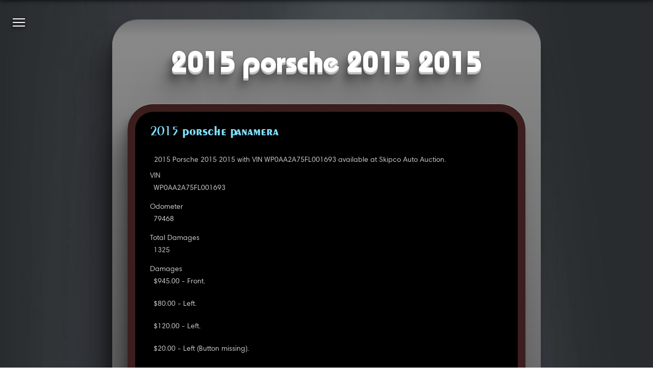

--- FILE ---
content_type: text/html
request_url: https://carjini.com/en/vehicles/Porsche/2015/WP0AA2A75FL001693
body_size: 4674
content:
<!DOCTYPE html><html class="no-js carjini cj-site-page vehicle loading" lang="en" dir="ltr">
    <head prefix="og: http://ogp.me/ns#">
        <meta charset="utf-8" />
        <meta name="og:locale" content="en_US" />
        <meta name="viewport" content="width=device-width, initial-scale=1, maximum-scale=1.0, user-scalable=0" />
        <title>2015 Porsche 2015 2015 | Carjini</title>
        <meta name="og:title" content="2015 Porsche 2015 2015" />
        <meta name="twitter:title" content="2015 Porsche 2015 2015" />
        <meta id="ss-description" name="description" itemprop="description" content="2015 Porsche 2015 2015 with VIN WP0AA2A75FL001693 available at Skipco Auto Auction." />
        <meta name="og:description" content="2015 Porsche 2015 2015 with VIN WP0AA2A75FL001693 available at Skipco Auto Auction." />
        <meta name="twitter:description" content="2015 Porsche 2015 2015 with VIN WP0AA2A75FL001693 available at Skipco Auto Auction." />
        <meta id="ss-keywords" name="keywords" content="2015,Porsche,2015,2015" />
        <meta name="og:url" content="https://carjini.com/en/vehicles/Porsche/2015/WP0AA2A75FL001693" />
        <link rel="canonical" href="https://carjini.com/en/vehicles/Porsche/2015/WP0AA2A75FL001693" />
        <meta name="application-name" content="Carjini" />
        <meta name="msapplication-TileColor" content="#1B74C2" />
        <meta name="msapplication-TileImage" content="https://carjini.com/img/icons/cj.01.x248.png" />
        <meta name="apple-mobile-web-app-capable" content="yes" />
        <meta name="apple-mobile-web-app-status-bar-style" content="black-translucent" />
        <link rel="apple-touch-icon-precomposed" href="https://carjini.com/img/icons/cj.01.x57.png" />
        <link rel="apple-touch-icon-precomposed" sizes="72x72" href="https://carjini.com/img/icons/cj.01.x72.png" />
        <link rel="apple-touch-icon-precomposed" sizes="114x114" href="https://carjini.com/img/icons/cj.01.x114.png" />
        <link rel="apple-touch-icon-precomposed" sizes="144x144" href="https://carjini.com/img/icons/cj.01.x144.png" />
        <link rel="shortcut icon" type="image/x-icon" href="https://carjini.com/favicon.carjini.ico" />
        <link rel="icon" type="image/png" href="https://carjini.com/favicon.carjini.png" />
        <link rel="copyright" href="https://carjini.com/policies/terms-and-conditions" />
        <link rel="stylesheet" type="text/css" href="/js/cj/cj.page.base.css" />
    </head>
    <body class="ss-base-body">
        <script type="text/javascript">
              var appInsights=window.appInsights||function(config){function i(config){t[config]=function(){var i=arguments;t.queue.push(function(){t[config].apply(t,i)})}}var t={config:config},u=document,e=window,o="script",s="AuthenticatedUserContext",h="start",c="stop",l="Track",a=l+"Event",v=l+"Page",y=u.createElement(o),r,f;y.src=config.url||"https://az416426.vo.msecnd.net/scripts/a/ai.0.js";u.getElementsByTagName(o)[0].parentNode.appendChild(y);try{t.cookie=u.cookie}catch(p){}for(t.queue=[],t.version="1.0",r=["Event","Exception","Metric","PageView","Trace","Dependency"];r.length;)i("track"+r.pop());return i("set"+s),i("clear"+s),i(h+a),i(c+a),i(h+v),i(c+v),i("flush"),config.disableExceptionTracking||(r="onerror",i("_"+r),f=e[r],e[r]=function(config,i,u,e,o){var s;if(f)s=f(config,i,u,e,o);if(s!==!0)t["_"+r](config,i,u,e,o);return s}),t}({instrumentationKey:"fed4686a-1cf8-4102-8f9c-05717306fc62"});window.appInsights=appInsights;appInsights.trackPageView();
          </script>
        <script type="text/javascript">
              (function(w,d,s,l,i){w[l]=w[l]||[];w[l].push({'gtm.start':new Date().getTime(),event:'gtm.js'});var f=d.getElementsByTagName(s)[0],j=d.createElement(s),dl=l!='dataLayer'?'&amp;l='+l:'';j.async=true;j.src='https://www.googletagmanager.com/gtm.js?id='+i+dl;f.parentNode.insertBefore(j,f);})(window,document,'script','dataLayer','GTM-N5V3TFN');
            </script>
        <script src="/js/cj.modernizr.min.js">
        </script>
        <noscript>
            <iframe src="https://www.googletagmanager.com/ns.html?id=GTM-NWZZ5M7" height="0" width="0" style="display:none; visibility:hidden">
            </iframe>
        </noscript>
        <h1 class="title">2015 Porsche 2015 2015</h1>
        <main id="mainContainer" class="content">
            <div>
                <section>
                    <div>
                        <article itemscope="" itemtype="http://schema.org/Car" Id="7" data-img="#7">
                            <h3>
                                <a itemprop="name" href="https://carjini.com/en/vehicles/Porsche/2015/WP0AA2A75FL001693" title="2015 Porsche 2015 2015">2015 PORSCHE PANAMERA</a>
                            </h3>
                            <p itemprop="description">2015 Porsche 2015 2015 with VIN WP0AA2A75FL001693 available at Skipco Auto Auction.</p>
                            <a href="https://carjini.com/en/vehicles/Porsche/2015/WP0AA2A75FL001693" title="2015 Porsche 2015 2015">
                                <link itemprop="image" class="dzi" href="/cars/api/dz/WP0AA2A75FL001693_001.dzi" data-dzc-source="WP0AA2A75FL001693_001.dzi" data-dzc-id="7" data-dzc-n="7" data-dzc-width="256" data-dzc-height="192" data-no-unload="true" />
                            </a>
                            <dl class="facets">
                                <dt class="veh-vin">VIN</dt>
                                <dd itemprop="vehicleIdentificationNumber">WP0AA2A75FL001693</dd>
                                <dt class="veh-miles">Odometer</dt>
                                <dd itemprop="mileageFromOdometer">79468</dd>
                                <dt class="veh-damage-cost">Total Damages</dt>
                                <dd itemprop="">1325</dd>
                                <dt class="veh-damage-list">Damages</dt>
                                <dd itemprop="knownVehicleDamages">$945.00 - Front.</dd>
                                <dd itemprop="knownVehicleDamages">$80.00 - Left.</dd>
                                <dd itemprop="knownVehicleDamages">$120.00 - Left.</dd>
                                <dd itemprop="knownVehicleDamages">$20.00 - Left (Button missing).</dd>
                                <dd itemprop="knownVehicleDamages">$80.00 - Right.</dd>
                                <dd itemprop="knownVehicleDamages">Right.</dd>
                                <dd itemprop="knownVehicleDamages">Rear.</dd>
                                <dd itemprop="knownVehicleDamages">Overall Interior Misc.</dd>
                                <dt class="veh-make">Make</dt>
                                <dd itemprop="brand" itemscope="" itemtype="http://schema.org/Brand">
                                    <span itemprop="name">Porsche</span>
                                </dd>
                                <dt class="veh-model">Model</dt>
                                <dd>Porsche Panamera</dd>
                                <dt class="veh-year">Year</dt>
                                <dd itemprop="vehicleModelDate">2015</dd>
                                <dt veh-miles-type="">Odometer Status</dt>
                                <dd>Actual Miles</dd>
                                <dt class="veh-grade">Grade</dt>
                                <dd itemprop="review" itemscope="" itemtype="http://schema.org/Review">
                                    <span itemprop="author" itemscope="" itemtype="http://schema.org/Organization">
                                        <meta itemprop="name" content="Auction: Skipco Auto Auction" />
                                    </span>
                                    <span itemprop="reviewRating" itemscope="" itemtype="http://schema.org/Rating">
                                        <span itemprop="ratingValue">3.5</span>
                                        <meta itemprop="bestRating" content="5" />
                                        <meta itemprop="worstRating" content="0" />
                                    </span>
                                </dd>
                                <dt class="veh-exterior">Exterior Color</dt>
                                <dd itemprop="color">White</dd>
                                <dt class="veh-interior">Interior Color</dt>
                                <dd itemprop="vehicleInteriorColor">Beige</dd>
                                <dd itemprop="vehicleInteriorColor">Tan</dd>
                                <dd itemprop="vehicleInteriorColor">Brown</dd>
                                <dt class="fabric">Interior Material</dt>
                                <dd itemprop="vehicleInteriorType">Leather</dd>
                                <dt class="veh-body">Body Style</dt>
                                <dd itemprop="bodyType">Hatchback</dd>
                                <dt class="veh-trans">Transmission</dt>
                                <dd itemprop="vehicleTransmission">Automatic</dd>
                                <dt class="veh-engine">Engine</dt>
                                <dd itemprop="vehicleEngine" itemscope="" itemtype="http://schema.org/EngineSpecification">
                                    <span itemprop="name">6-Cylinder Gas</span>
                                </dd>
                                <dt veh-status="">Vehicle Status</dt>
                                <dd>Clear Title</dd>
                                <dd>Vehicle at Auction</dd>
                                <dd>Condition Report Available</dd>
                                <dt class="veh-title-state">Title State</dt>
                                <dd>Ohio</dd>
                                <dt veh-loc="">Vehicle Location</dt>
                                <dd>CANAL FULTON, OH</dd>
                                <dt class="veh-equip">Equipment</dt>
                                <dd itemprop="additionalProperty">Air Conditioning (A/C)</dd>
                                <dd itemprop="additionalProperty">Air Conditioning: Dual Zones</dd>
                                <dd itemprop="additionalProperty">AM/FM Radio</dd>
                                <dd itemprop="additionalProperty">Radio</dd>
                                <dd itemprop="additionalProperty">CD Player</dd>
                                <dd itemprop="additionalProperty">Backup Sensors</dd>
                                <dd itemprop="additionalProperty">Cruise Control</dd>
                                <dd itemprop="additionalProperty">Heated Mirrors</dd>
                                <dd itemprop="additionalProperty">Heated Seats</dd>
                                <dd itemprop="additionalProperty">Keyless Entry</dd>
                                <dd itemprop="additionalProperty">Navigation System</dd>
                                <dd itemprop="additionalProperty">Power Brakes</dd>
                                <dd itemprop="additionalProperty">Power Seats</dd>
                                <dd itemprop="additionalProperty">Power Locks</dd>
                                <dd itemprop="additionalProperty">Power Mirrors</dd>
                                <dd itemprop="additionalProperty">Power Steering</dd>
                                <dd itemprop="additionalProperty">Sun Roof</dd>
                                <dd itemprop="additionalProperty">Power Windows</dd>
                                <dd itemprop="additionalProperty">Rear Defroster</dd>
                                <dd itemprop="additionalProperty">Satellite Radio</dd>
                                <dd itemprop="additionalProperty">Tilt Steering</dd>
                                <dd itemprop="additionalProperty">Traction Control System</dd>
                                <dt class="veh-sale-type">Sale Type</dt>
                                <dd>Dealer</dd>
                                <dd>Crossline</dd>
                                <dt class="veh-lane">Lane</dt>
                                <dd>A</dd>
                                <dt class="veh-run">Run</dt>
                                <dd>A 009</dd>
                            </dl>
                            <span>
                                <link itemprop="itemCondition" href="http://schema.org/DamagedCondition" />
                            </span>
                        </article>
                    </div>
                </section>
            </div>
        </main>
        <nav class="nav pad site">
            <ul itemscope="" itemtype="http://www.schema.org/SiteNavigationElement">
                <li class="intro">
                    <a itemprop="url" href="https://carjini.com/home" title="Introduction to Carjini.">
                        <span itemprop="name">Home</span>
                        <span>What is Carjini?</span>
                    </a>
                </li>
                <li class="events">
                    <a itemprop="url" href="https://carjini.com/map" title="National vehicle auctions event map.">
                        <span itemprop="name">Auctions</span>
                        <span>Explore the nation's largest vehicle auctions.</span>
                    </a>
                </li>
                <li class="seajax">
                    <a itemprop="url" href="https://carjini.com/vehicles" title="All vehicles available at auction.">
                        <span itemprop="name">Vehicles</span>
                        <span>View all consigned vehicles currently at auction.</span>
                    </a>
                </li>
                <li class="guide">
                    <a itemprop="url" href="https://carjini.com/guide" title="A how-to for new users.">
                        <span itemprop="name">Guide</span>
                        <span>A how-to for new Carjini users.</span>
                    </a>
                </li>
                <li class="contact">
                    <a itemprop="url" href="contact" title="Contact Us">
                        <span itemprop="name">Contact</span>
                        <span>Let's build something.</span>
                    </a>
                </li>
                <li class="e500">
                    <a itemprop="url" href="500" title="An otherwise hidden bit of Sunday afternoon fun.">
                        <span itemprop="name">500</span>
                        <span>Exposing a vanity error page for a demo.</span>
                    </a>
                </li>
                <li class="e404">
                    <a itemprop="url" href="404" title="Another bit of afternoon fun.">
                        <span itemprop="name">404</span>
                        <span>Exposing the not found vanity page.</span>
                    </a>
                </li>
                <li class="signin">
                    <a itemprop="url" href="login" title="Account sign-in and registration.">
                        <span itemprop="name">Register</span>
                        <span>Register for auction access.</span>
                    </a>
                </li>
                <li class="sevensoft">
                    <a href="https://sevensoft.com" title="Sevensoft.com">
                        <span>About</span>
                        <span>Visit the Sevensoft home site.</span>
                    </a>
                </li>
            </ul>
            <ol class="crumbs" itemscope="" itemtype="http://schema.org/BreadcrumbList">
                <li itemprop="itemListElement" itemscope="" itemtype="http://schema.org/ListItem">
                    <a itemprop="item" href="https://carjini.com" title="Carjini.com">
                        <span itemprop="name">Carjini.com</span>
                    </a>
                    <meta itemprop="position" content="1" />
                </li>
                <li itemprop="itemListElement" itemscope="" itemtype="http://schema.org/ListItem">
                    <a itemprop="item" href="/vehicles" title="Vehicles">
                        <span itemprop="name">Vehicles</span>
                    </a>
                    <meta itemprop="position" content="2" />
                </li>
                <li itemprop="itemListElement" itemscope="" itemtype="http://schema.org/ListItem">
                    <span itemprop="name">Porsche</span>
                    <meta itemprop="position" content="3" />
                </li>
                <li itemprop="itemListElement" itemscope="" itemtype="http://schema.org/ListItem">
                    <span itemprop="name">2015</span>
                    <meta itemprop="position" content="4" />
                </li>
                <li itemprop="itemListElement" itemscope="" itemtype="http://schema.org/ListItem">
                    <a itemprop="item" href="https://carjini.com/en/vehicles/Porsche/2015/WP0AA2A75FL001693" title="2015 Porsche 2015 2015">
                        <span itemprop="name">WP0AA2A75FL001693</span>
                    </a>
                    <meta itemprop="position" content="5" />
                </li>
            </ol>
        </nav>
        <a class="nav burger">
            <ul>
                <li>
                </li>
                <li>
                </li>
                <li>
                </li>
            </ul>
        </a>
        <script>
      (function(){var cx='007958860100470959679:ps9vatktfcq',gcse=document.createElement('script');gcse.type='text/javascript';gcse.async=true;gcse.src='https://cse.google.com/cse.js?cx='+cx;var s=document.getElementsByTagName('script')[0];s.parentNode.insertBefore(gcse,s);})();
    </script>
        <div class="gcse-searchbox-only" data-resultsUrl="https://carjini.com/search" data-queryParameterName="q">
        </div>
        <script type="application/ld+json">{
            "@context":"https://schema.org", 
            "@type":["Organization","Place","Website"], 
            "url":"https://carjini.com",
            "logo":"https://carjini.com/img/brands/cj/carjini_logo_c.a.a.01.png",
            "name":"Carjini",
            "geo":{"@type":"GeoCoordinates","latitude":"47.6206337","longitude":"-122.3220455"},
            "potentialAction":{ "@type":"SearchAction","target":"https://carjini.com/search?q={search_term_string}","query-input":"required name=search_term_string" },
            "sameAs":["https://www.facebook.com/carjinicom"]}
      </script>
        <footer>
            <div>
                <a class="ss-logo-inset" href="https://sevensoft.com" title="Sevensoft">
                    <span class="ss-logo">seven<em>soft</em><sup>™</sup><sub><i></i><i></i><i></i><i></i><i></i></sub></span>
                </a>
            </div>
            <span class="copyright">
                <small id="Copyright">Copyright © 1997-2018 Sevensoft.com. all right reserved.</small>
            </span>
            <span itemscope="" itemtype="https://schema.org/LocalBusiness">
                <span class="sm-show">Customer Service
            <a href="tel:+1(206)324-0427" itemprop="telephone" content="+1(206)324-0427">+1 (206) 324-0427</a></span>
                <span class="sm-hide"> ߦ </span>
                <span class="sm-show" itemprop="openingHours" content="Mo,Tu,We,Th,Fr 07:00-17:00">Monday - Friday 7am - 5pm (GMT-8:00)</span>
                <span class="sm-show" itemprop="openingHours" content="Sa 07:00-11:00">Saturday 7am - 11am (GMT-8:00)</span>
                <span class="sm-hide"> ߦ </span>
                <meta itemprop="priceRange" content="$$" />
                <span class="sm-show">
                    <span itemprop="name">Carjini</span>
                    <span itemprop="address" itemscope="" itemtype="https://schema.org/PostalAddress">
                        <span itemprop="streetAddress">215 10th Ave E #004</span>,
                    <span itemprop="addressLocality">Seattle</span>,
                    <span itemprop="addressRegion">WA</span><span itemprop="postalCode">98102</span><span itemprop="addressCountry">USA</span></span>
                </span>
                <meta itemprop="image" content="https://carjini.com/img/brands/cj/carjini_logo_c.a.a.01.png" />
            </span>
        </footer>
        <script src="https://carjini.azureedge.net/js/libs.jquery.min.js">
        </script>
        <script src="/js/ss/detect/ss.msie.js">
        </script>
        <script src="/js/ss/logo/ss.logo.js">
        </script>
        <script src="/js/ss/menu/ss.nav.js">
        </script>
        <script src="/js/cj/cj.page.base.js">
        </script>
    </body>
</html>